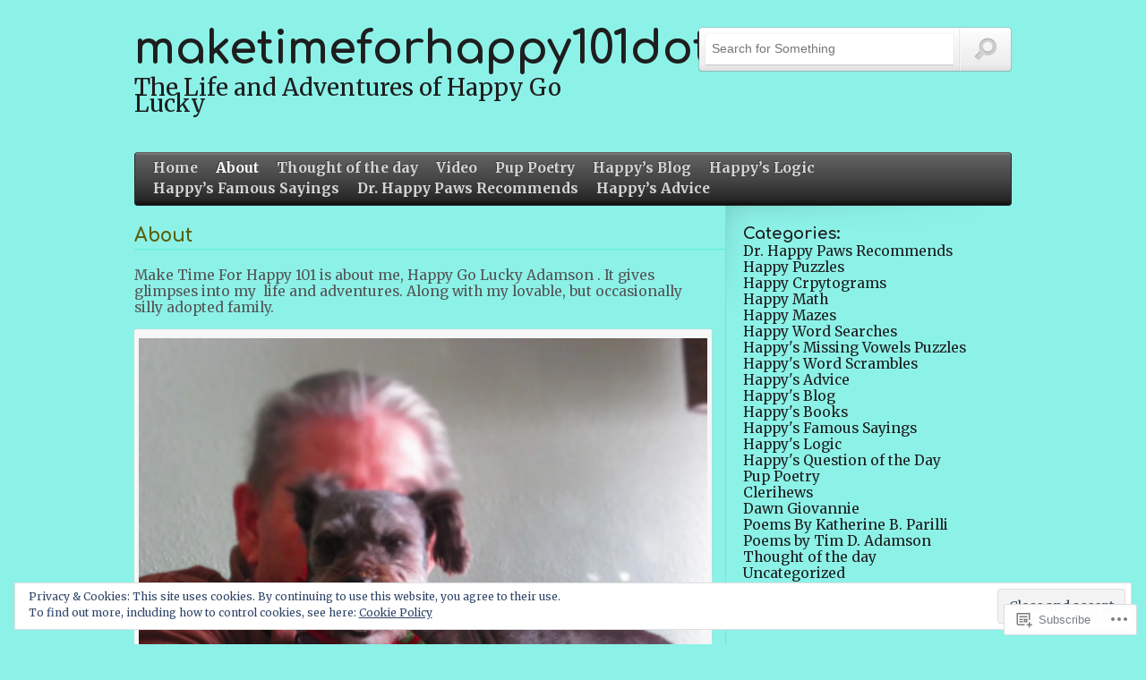

--- FILE ---
content_type: image/svg+xml
request_url: https://assets.tumblr.com/images/flat-t-button-white.svg?v=b14d6d201b7992bea0f0f2b3aa1ffa28
body_size: 80
content:
<svg width="21" height="37" viewBox="0 0 21 37" xmlns="http://www.w3.org/2000/svg"><path d="M21 36.75h-6.2c-5.577 0-9.733-2.844-9.733-9.646V16.21H0v-5.9C5.576 8.876 7.909 4.12 8.177 0h5.79v9.354h6.757v6.856h-6.756v9.486c0 2.843 1.448 3.826 3.753 3.826h3.271L21 36.75z" fill="#FFF" fill-rule="evenodd"/></svg>